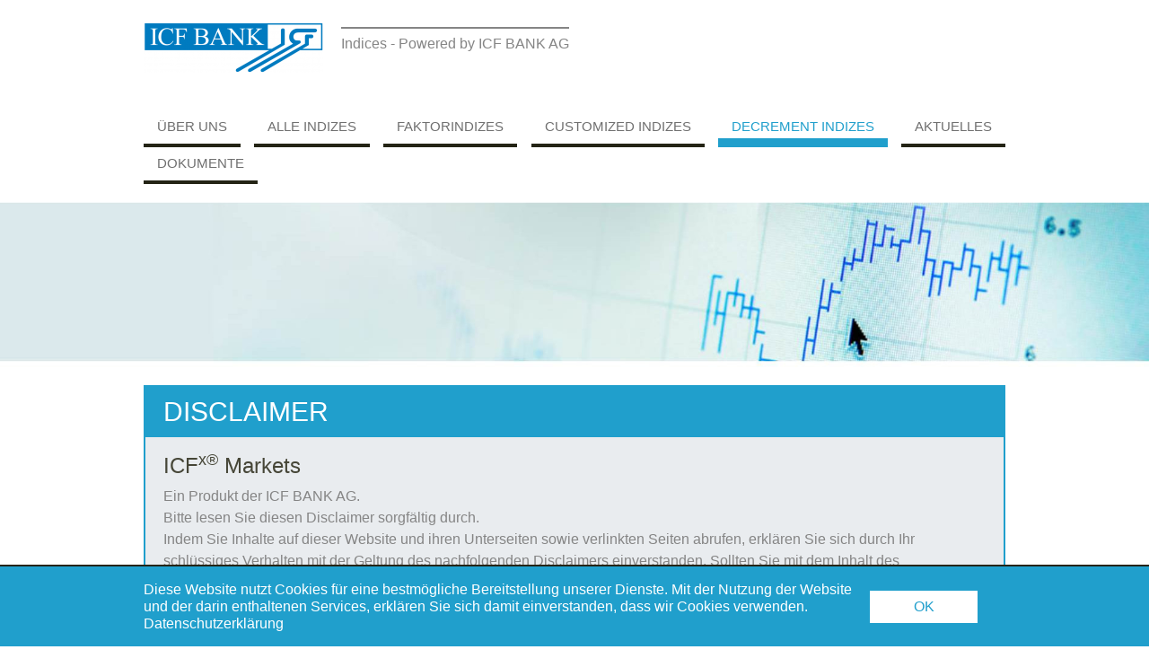

--- FILE ---
content_type: text/html; charset=utf-8
request_url: https://www.icf-markets.de/decrement-indizes/details/DE000A2GGK48/
body_size: 11240
content:
<!DOCTYPE html>
<html lang="de" class="no-js">
<head>

<meta charset="utf-8">
<!-- 
	TYPO3 Entwicklung: Brain Appeal GmbH, Mannheim (www.brain-appeal.com)

	This website is powered by TYPO3 - inspiring people to share!
	TYPO3 is a free open source Content Management Framework initially created by Kasper Skaarhoj and licensed under GNU/GPL.
	TYPO3 is copyright 1998-2019 of Kasper Skaarhoj. Extensions are copyright of their respective owners.
	Information and contribution at https://typo3.org/
-->




<meta name="generator" content="TYPO3 CMS">
<meta name="viewport" content="width=device-width, initial-scale=1, shrink-to-fit=no">


<link rel="stylesheet" type="text/css" href="/typo3temp/assets/css/f1990a0701.css?1512403831" media="all">
<link rel="stylesheet" type="text/css" href="/typo3conf/ext/brain_t3theme/Resources/Public/Styles/styles.css?1516719431" media="all">




<script src="/typo3temp/assets/js/bd4d1f63e4.js?1515760647" type="text/javascript"></script>



<title>Decrement Indizes - ICF Markets</title>
<script type="text/javascript">document.querySelector('html').className = "js";</script>

</head>
<body>


<a class="sr-only sr-only-focusable link-skip" href="#content-section"><div class="container"><span class="skiplink-text">Direkt zum Inhalt springen</span></div></a><div class="wrapper"><header class="navbar" id="top"><div class="container-outer flex-row d-md-flex"><div class="container"><div class="navbar-header"><a href="/" title="ICF BANK AG" class="svg navbar-brand" id="link-home"><img src="/typo3conf/ext/brain_t3theme/Resources/Public/Images/logo.png" alt="ICF Markets"></a><div class="navbar-text navbar-title">Indices - Powered by <a href="http://www.icfbank.de/" target="_blank">ICF BANK AG</a></div></div><nav class="collapse navbar-collapse" id="navbar-main"><ul class="nav navbar-nav" id="nav-main"><li class="nav-item "><a href="/ueber-uns/" target="" class="nav-link">
                    Über uns
                </a></li><li class="nav-item "><a href="/alle-indizes/" target="" class="nav-link">
                    alle Indizes
                </a></li><li class="nav-item "><a href="/faktorindizes/" target="" class="nav-link">
                    Faktorindizes
                </a></li><li class="nav-item "><a href="/customized-indizes/" target="" class="nav-link">
                    Customized Indizes
                </a></li><li class="nav-item  active"><a href="/decrement-indizes/" target="" class="nav-link">
                    Decrement Indizes
                </a></li><li class="nav-item "><a href="/aktuelles/" target="" class="nav-link">
                    Aktuelles
                </a></li><li class="nav-item "><a href="/dokumente/" target="" class="nav-link">
                    Dokumente
                </a></li></ul></nav></div></div></header><div class="jumbotron"><img src="/fileadmin/user_upload/Beispiele/Bilder/header_01.jpg" width="1896" height="273"   alt="" ></div><div class="container-outer" id="content-section"><div class="container"><section class="content content-default content-main"><div id="main-column"><h1 class="title sr-only">Decrement Indizes</h1><!--TYPO3SEARCH_begin--><div class="disclaimer"><div class="disclaimer-header"><h2>Disclaimer</h2></div><div class="disclaimer-text"><h3>ICF<sup>x®</sup> Markets</h3><p>Ein Produkt der ICF BANK AG.<br /> Bitte lesen Sie diesen Disclaimer sorgfältig durch.<br /> Indem Sie Inhalte auf dieser Website und ihren Unterseiten sowie verlinkten Seiten abrufen, erklären Sie sich durch Ihr schlüssiges Verhalten mit der Geltung des nachfolgenden Disclaimers einverstanden. Sollten Sie mit dem Inhalt des nachfolgenden Disclaimers nicht einverstanden sein, bitten wir Sie, diese Website zu verlassen.</p><h3>URHEBERRECHTSSCHUTZ</h3><p>Die Inhalte der Website und alle Indizes der ICF BANK AG sind urheberrechtlich geschützt. Alle Urheberrechte, gewerblichen Schutzrechte und sonstigen Rechte stehen entweder ausschließlich und umfassend der ICF BANK AG zu oder die ICF BANK AG ist zu ihrer Nutzung berechtigt.&nbsp;<br /><br /> Die Website und das ihr zugrunde liegende Computerprogramm dürfen nicht verändert, kopiert, veröffentlicht, verbreitet oder außer im Rahmen des üblichen Aufrufens gespeichert werden.&nbsp;<br /><br /> Jede teilweise oder vollständige Vervielfältigung von Inhalten, die Nutzung und Weitergabe zu gewerblichen Zwecken, insbesondere in Datenverarbeitungsanlagen, Netzwerke und an Dritte, bedarf der schriftlichen Einwilligung der ICF BANK AG. Insbesondere besteht keine Berechtigung, Inhalte dieser Website für die Entwicklung von Finanzprodukten zu nutzen. Hierzu ist der Abschluss einer gesonderten Lizenzvereinbarung mit der ICF BANK AG notwendig. Bitte wenden Sie sich hierzu an die unten stehende Adresse.&nbsp;<br /><br /> Verboten ist ebenfalls die Übernahme von Inhalten oder Teilen von Inhalten in Newsletter oder andere Medien, die der Verbreitung dienen. Auch die Einrichtung einer Verlinkung zu dieser Website und die Einbindung in andere Webinhalte (Framing) sind ohne schriftliche Einwilligung der ICF BANK AG untersagt.&nbsp;<br /><br /> Die ICF BANK AG ist berechtigt, diese Website und Teile der Website jederzeit einzustellen. Sie übernimmt keine Verpflichtung zur Aktualisierung dieser Website.</p><h3>INHALTE / HAFTUNG</h3><p>Die auf der Website veröffentlichten Angaben und Mitteilungen dienen ausschließlich Informationszwecken und sind weder ein Angebot noch eine Aufforderung oder Empfehlung zum Kauf oder Verkauf von Finanzprodukten, noch stellen sie Anlageberatung dar. Anlageentscheidungen sollten nicht gestützt auf die Veröffentlichungen dieser Website, sondern auf der Grundlage einer allumfassenden Informationsbasis und im Hinblick auf die eigene Vermögens- und Anlagesituation getroffen werden. Geschäfte in Finanzprodukten können immer zum Totalverlust des eingesetzten Kapitals führen.&nbsp;<br /><br /> Die ICF BANK AG hat die veröffentlichten Informationen mit größtmöglicher kaufmännischer Sorgfalt zusammengestellt. Sie übernimmt jedoch keine Gewährleistung dafür, dass die veröffentlichten Informationen aktuell, richtig und vollständig sind. Die ICF BANK AG übernimmt keine Haftung für Schäden, die infolge oder im Zusammenhang mit der Verwendung der veröffentlichten Informationen entstehen.&nbsp;<br /><br /> Soweit auf fremde Internetseiten („Links“) verwiesen wird, übernimmt die ICF BANK AG ebenfalls keine Gewähr und Haftung für die Aktualität, Richtigkeit und Vollständigkeit der dort veröffentlichten Inhalte, soweit ihr deren Illegalität nicht zum Zeitpunkt der erstmaligen Linkverknüpfung bekannt war. Die ICF BANK AG hat keinen Einfluss auf die gegenwärtige und künftige Gestaltung der Inhalte verlinkter Seiten. Für jegliche Schäden im Zusammenhang mit der Nutzung von Inhalten verlinkter Seiten ist allein der Urheber/Anbieter der verlinkten Seite verantwortlich. Auch für Übersetzungsfehler haftet die ICF BANK AG nicht.<br /><br /> Die ICF BANK AG haftet auch nicht für etwaige Schäden, die infolge des Aufrufens oder Ladens der Website oder infolge von Computerviren entstehen.</p><h3>KURSINFORMATIONEN</h3><p>Im Rahmen dieser Website erhält der Nutzer die Möglichkeit, Kursinformationen von Indices und anderer Finanzprodukte abzurufen.&nbsp;<br /><br /> Voraussetzung für den Abruf ist die ausdrückliche Erklärung des Einverständnisses mit dem rechtlichen Hinweis durch Ankreuzen des hierfür vorgesehenen Feldes.&nbsp;<br /><br /> Kursinformationen dürfen über die Website und nur ausschließlich zum Zwecke des Handels verwendet werden. Die Nutzung für andere Zwecke ist untersagt.</p><h3>ALLGEMEINE HINWEISE</h3><p>Die ICF BANK AG ist Spezialist an der Frankfurter Wertpapierbörse. Die im Rahmen der Spezialistentätigkeit betreuten Aktien sind auf unserer Internetseite www.icfbank.de unter der Rubrik Spezialist vollständig benannt. Aufgrund dieser Tätigkeit kann die ICF BANK&nbsp; AG kurzfristig Handelspositionen in Finanzprodukten halten, über die auf der Website informiert wird. Die Organe, Führungskräfte sowie Mitarbeiter der ICF BANK AG halten möglicherweise Positionen in Wertpapieren, über die auf dieser Website informiert wird. Die Mitarbeiter der ICF BANK AG haben sich zur Einhaltung strenger interner Compliance-Regelungen verpflichtet. Mitarbeitergeschäfte werden durch die Compliance Abteilung ständig überwacht. Die Mitarbeiter der Research Abteilung dürfen sich beispielsweise keine Kenntnis über den aktuellen Handelsbestand der ICF BANK AG verschaffen. Es wird ebenfalls darauf geachtet, dass die anderen Abteilungen, insbesondere der Handel, Empfehlungen der Research Abteilung nicht vor Veröffentlichung erhält.&nbsp;<br /><br /> Die Informationen dieser Website und der mit ihr verlinkten Seiten dürfen in anderen Ländern nur im Einklang mit dem dort geltenden Recht abgerufen, genutzt und weitergegeben werden. Jeder Nutzer sollte sich daher über die jeweils geltenden Rechtsvorschriften informieren und diese befolgen.&nbsp;</p><p>Im Falle von Abweichungen zwischen der deutschen Fassung&nbsp;und&nbsp;einer Übersetzung hat die deutsche Fassung Vorrang.&nbsp;/ In the&nbsp;event&nbsp;of&nbsp;a discrepancy between the German&nbsp;version and a&nbsp;translation, the&nbsp;German&nbsp;version&nbsp;shall&nbsp;prevail.<br /><br /> Die zuständige Aufsichtsbehörde der ICF BANK AG ist die Bundesanstalt für Finanzdienstleistungsaufsicht.&nbsp;<br /><br /> Für die Weitergabe verantwortlich:<br /><br /> ICF BANK AG<br /> Wertpapierhandelsbank<br /> Neue Mainzer Straße 32-36, 60311 Frankfurt am Main / Germany</p></div><form action="/decrement-indizes/details/DE000A2GGK48/" method="POST"><div class="form-group"><div class="form-check"><input class="form-check-input" type="checkbox" name="acceptTerms" value="1" id="accept-terms"><label class="form-check-label" for="accept-terms">
                    Ja, ich habe den Rechtlichen Hinweis gelesen und akzeptiere ihn
                  </label></div></div><div class="form-group form-controls"><input type="submit" name="send" value="Weiter zur Webseite" class="btn btn-primary"></div></form></div><!--TYPO3SEARCH_end--></div></section></div></div></div><footer style="padding-top: 10px;"><div class="footer-copyright container-outer"><div class="container"><div class="copyright text-center">Copyright &copy; 2026 ICF BANK AG All Rights Reserved</div></div><div class="container"><div class="text-center"><a style="color: white;" href="/impressum">Impressum</a></div></div></div></footer>
<div id="cc-data"
    data-message="Diese Website nutzt Cookies für eine bestmögliche Bereitstellung unserer Dienste. Mit der Nutzung der Website und der darin enthaltenen Services, erklären Sie sich damit einverstanden, dass wir Cookies verwenden."
    data-dismiss="OK"
    data-link="Datenschutzerklärung"
    data-href=""
    data-spacer-selector="#top"
    data-position="bottom"
    data-duration-on="500"
    data-duration-off="300"
    data-static="false" class="hide"></div>
<script src="/typo3conf/ext/brain_t3theme/Resources/Public/JavaScript/bundle.js?1565953446" type="text/javascript"></script>




</body>
</html>